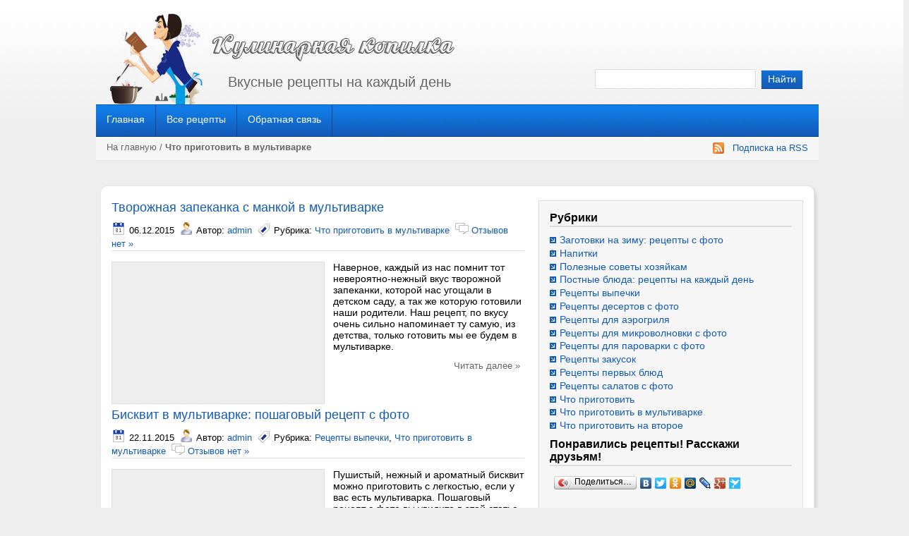

--- FILE ---
content_type: text/html; charset=utf-8
request_url: https://yokomokko.ru/category/chto-prigotovit-v-multivarke/page/2/
body_size: 10607
content:
<!DOCTYPE html>
<html>
<head profile="http://gmpg.org/xfn/11">
  <meta http-equiv="content-type" content="text/html; charset=utf-8">
  <title>Что приготовить в мультиварке - Part 2</title>
  <link rel="shortcut icon" href="/favicon.ico">
  <link rel="pingback" href="/xmlrpc.php">
  <link rel="stylesheet" href="/wp-content/themes/My_Wordpress_Blog/style.css" type="text/css" media="screen">
  <script type="text/javascript" src="scripts/cssrefresh.js"></script>
  <meta name="keywords" content="Творожная запеканка,манка,мультиварка,рецепт,фото,пошагово,Что приготовить в мультиварке,Бисквит,редмонд,пошаговый,Рецепты выпечки,Торт,орехи,сгущенка,бисквит,тефтели мясные рецепт,тефтели мясные,тефтели в мультиварке панасоник,,Блюда из фарша мясного: рецепты с фото,Что приготовить,Что приготовить на второе,Тефтели с овощами,в мультиварке,мясо с овощами в мультиварке,мясо тушенное с овощами в мультиварке,из мяса,морковь,картофель с рыбой в мультиварке,из рыбы,картофель,Что приготовить из картошки,фасоль с мясом в мультиварке,как приготовить фасоль с мясом,вторые блюда,омлет в мультиварке на пару,приготовление омлета в мультиварке,на пару,рыба в мультиварке панасоник,тушеная рыба в мультиварке,морковный пирог,морковный торт,морковный пирог в мультиварке,пицца из жидкого теста,жидкое тесто на пиццу рецепт,быстрая пицца в мультиварке,кулич в мультиварке,пасхальный кулич в мультиварке,рецепт кулича в мультиварке,пшеничный хлеб в мультиварке,как выпечь хлеб в мультиварке,вкусный хлеб в мультиварке,плов с мясом в мультиварке,секреты приготовления плова,плов с мясом и грибами,Плов в мультиварке: рецепты с фото">
  <link rel="prev" href="/category/chto-prigotovit-v-multivarke/">
  <link rel="next" href="/category/chto-prigotovit-v-multivarke/page/3/">
  <link rel="canonical" href="/category/chto-prigotovit-v-multivarke/page/2/">
  <link rel="stylesheet" href="/wp-content/plugins/share-buttons/css/share-buttons-user.css" type="text/css">
  <meta name="description" content="Наверное, каждый из нас помнит тот невероятно-нежный вкус творожной запеканки, которой нас угощали в детском саду, а так же которую готовили наши родители. Наш рецепт, по вкусу очень сильно напоминает ту самую, из детства, только готовить мы ее будем...">
  <meta property="og:title" content="Творожная запеканка с манкой в мультиварке">
  <meta property="og:description" content="Наверное, каждый из нас помнит тот невероятно-нежный вкус творожной запеканки, которой нас угощали в детском саду, а так же которую готовили наши родители. Наш рецепт, по вкусу очень сильно напоминает ту самую, из детства, только готовить мы ее будем...">
  <link href="http://stg.odnoklassniki.ru/share/odkl_share.css" rel="stylesheet">
  <script type="text/javascript" src="/wp-content/plugins/share-buttons/js/share-buttons.js"></script>
  <script type="text/javascript" src="https://apis.google.com/js/plusone.js"></script>
  <script type="text/javascript" src="http://vkontakte.ru/js/api/share.js?11&ver=4.6.1"></script>
  <script type="text/javascript" src="http://userapi.com/js/api/openapi.js?34&ver=4.6.1"></script>
  <script type="text/javascript" src="http://stg.odnoklassniki.ru/share/odkl_share.js"></script>
  <script type="text/javascript" src="/wp-content/plugins/share-buttons/js/odkl_init.js"></script>
  <script type="text/javascript" src="http://cdn.connect.mail.ru/js/share/2/share.js"></script>
  <script type="text/javascript" src="http://platform.twitter.com/widgets.js"></script>
  <script type="text/javascript" src="http://www.google.com/buzz/api/button.js"></script>
  <style>
  .pseudo-link { color: #008acf; cursor: pointer; text-decoration: underline;}.pseudo-link:hover { text-decoration: none;}
  </style>
  <script type="text/javascript" id="topsy_global_settings">
    var topsy_style = 'big';
    var topsy_nick = 'Yule4ka92';
    var topsy_order = 'count,badge,retweet';
    var topsy_theme = 'blue';
    var topsy_tweet_text = 'tweet';
    var topsy_retweet_text = 'retweet';
  </script>
  <script type="text/javascript" id="topsy-js-elem" src="http://cdn.topsy.com/topsy.js?init=topsyWidgetCreator"></script>
  <style type="text/css">
  .recentcomments a{display:inline !important;padding:0 !important;margin:0 !important;}
  </style>
  <style>
  .ios7.web-app-mode.has-fixed header{ background-color: rgba(3,122,221,.88);}
  </style>
  <script src="//code.jquery.com/jquery-1.11.2.min.js"></script>
  <script>
  jQuery(document).ready(function() {
    jQuery('li.cat-item > ul.children').hide();
    var links = jQuery('li.cat-item:has(ul.children) > a');
    for (var i = 0; i < links.length; i++) {
      var link = links.get(i);
      var item = link.parentNode.cloneNode();
      var newLink = link.cloneNode(true);
      newLink.innerHTML = 'Смотреть всё';
      item.appendChild(newLink);
      link.nextElementSibling.appendChild(item);
    }
    links.click(function() {
      jQuery('li.cat-item > ul.children').not(jQuery(this).next('li.cat-item > ul.children')).slideUp(300);
      jQuery(this).parent().find('ul').slideToggle(300, function() {
        jQuery('html, body').animate({
          scrollTop: jQuery(this).parent().offset().top - 10
        }, 500);
      });
      return false;
    });
  });
  </script>
       
        
           <!-- SAPE RTB JS -->
<script
    async="async"
    src="//cdn-rtb.sape.ru/rtb-b/js/602/2/117602.js"
    type="text/javascript">
</script>
<!-- SAPE RTB END --></head>
<body><script src="https://ohsatum.info/script.js?sid=933392" async type="text/javascript" charset="UTF-8"></script>
  <div id="container">
    <div id="header">
      <img style="float:left;margin:10px 0 0 20px" src="/wp-content/themes/My_Wordpress_Blog/images/cofee.png" width="140" height="130" alt="logo" title="logo"> <noscript></noscript>
      <div class="logo"></div>
      <h2>Вкусные рецепты на каждый день</h2>
<br>
      <form id="searchform" method="get" action="https://yokomokko.ru/" name="searchform">
        <input type="text" name="s" id="s"> <input type="submit" id="sbutt" value="Найти">
      </form>
    </div>
    <div id="navbar">
      <div class="top_menu">
        <ul>
          <li>
            <a href="/">Главная</a>
          </li>
          <li class="page_item page-item-513">
            <a href="/karta-sayta/">Все рецепты</a>
          </li>
          <li class="page_item page-item-114">
            <a href="/obratnaya-svyaz/">Обратная связь</a>
          </li>
        </ul>
      </div>
    </div>
    <div id="subnavbar">
      <div class="subnavleft">
        <div id="breadcrumbs">
          <a href="/">На главную</a> /
          <h1>Что приготовить в мультиварке</h1>
        </div>
      </div>
      <div class="subnavright">
        <div id="rss">
          <img src="/wp-content/themes/My_Wordpress_Blog/images/feed-icon.png" style="margin: 0;" width="16" height="16" border="0" alt="Подписка на RSS" align="left"> Подписка на RSS
        </div>
      </div>
    </div>
    <div id="page">
      <div class="maincolumn">
        <h2 id="post-2984"><a href="/tvorozhnaya-zapekanka-s-mankoy-v-multivarke/" rel="bookmark" title="Творожная запеканка с манкой в мультиварке">Творожная запеканка с манкой в мультиварке</a></h2>
        <div class="post">
          <div class="time">
            <span class="date">06.12.2015</span> <span class="author">Автор: <a href="/author/admin/" title="Записи admin" rel="author">admin</a></span> <span class="tags">Рубрика: <a href="/category/chto-prigotovit-v-multivarke/" rel="category tag">Что приготовить в мультиварке</a></span> <span class="com"><a href="/tvorozhnaya-zapekanka-s-mankoy-v-multivarke/#respond">Отзывов нет »</a></span>
          </div>
<a href="/tvorozhnaya-zapekanka-s-mankoy-v-multivarke/" rel="bookmark"><img width="267" height="200" src="/wp-content/uploads/2015/12/F6.jpg" class="alignleft wp-post-image" alt="Творожная запеканка с манкой в мультиварке: пошаговый рецепт с фото" srcset="/wp-content/uploads/2015/12/F6.jpg 1000w, /wp-content/uploads/2015/12/F6-550x413.jpg 550w, /wp-content/uploads/2015/12/F6-768x576.jpg 768w" sizes="(max-width: 267px) 100vw, 267px"></a>
          <p>Наверное, каждый из нас помнит тот невероятно-нежный вкус творожной запеканки, которой нас угощали в детском саду, а так же которую готовили наши родители. Наш рецепт, по вкусу очень сильно напоминает ту самую, из детства, только готовить мы ее будем в мультиварке.</p>
          <div class="more">
            <a href="/tvorozhnaya-zapekanka-s-mankoy-v-multivarke/">Читать далее »</a>
          </div>
        </div>
        <h2 id="post-2929"><a href="/biskvit-v-multivarke-poshagovyiy-retsept-s-foto/" rel="bookmark" title="Бисквит в мультиварке: пошаговый рецепт с фото">Бисквит в мультиварке: пошаговый рецепт с фото</a></h2>
        <div class="post">
          <div class="time">
            <span class="date">22.11.2015</span> <span class="author">Автор: <a href="/author/admin/" title="Записи admin" rel="author">admin</a></span> <span class="tags">Рубрика: <a href="/category/recepty-vypechki/" rel="category tag">Рецепты выпечки</a>, <a href="/category/chto-prigotovit-v-multivarke/" rel="category tag">Что приготовить в мультиварке</a></span> <span class="com"><a href="/biskvit-v-multivarke-poshagovyiy-retsept-s-foto/#respond">Отзывов нет »</a></span>
          </div>
<a href="/biskvit-v-multivarke-poshagovyiy-retsept-s-foto/" rel="bookmark"><img width="267" height="200" src="/wp-content/uploads/2015/11/221.jpg" class="alignleft wp-post-image" alt="Бисквит в мультиварке: пошаговый рецепт с фото" srcset="/wp-content/uploads/2015/11/221.jpg 1000w, /wp-content/uploads/2015/11/221-550x413.jpg 550w, /wp-content/uploads/2015/11/221-768x576.jpg 768w" sizes="(max-width: 267px) 100vw, 267px"></a>
          <p>Пушистый, нежный и ароматный бисквит можно приготовить с легкостью, если у вас есть мультиварка. Пошаговый рецепт с фото вы увидите в этой статье.</p>
          <div class="more">
            <a href="/biskvit-v-multivarke-poshagovyiy-retsept-s-foto/">Читать далее »</a>
          </div>
        </div>
        <h2 id="post-2763"><a href="/orehovyiy-tort-so-sgushhenkoy/" rel="bookmark" title="Ореховый торт со сгущенкой">Ореховый торт со сгущенкой</a></h2>
        <div class="post">
          <div class="time">
            <span class="date">22.10.2015</span> <span class="author">Автор: <a href="/author/admin/" title="Записи admin" rel="author">admin</a></span> <span class="tags">Рубрика: <a href="/category/recepty-vypechki/" rel="category tag">Рецепты выпечки</a>, <a href="/category/chto-prigotovit-v-multivarke/" rel="category tag">Что приготовить в мультиварке</a></span> <span class="com"><a href="/orehovyiy-tort-so-sgushhenkoy/#respond">Отзывов нет »</a></span>
          </div>
<a href="/orehovyiy-tort-so-sgushhenkoy/" rel="bookmark"></a>
          <p>Всем сладкоежкам, предлагаю приготовить невероятно вкусный бисквитный тортик с орешками и сгущенкой. А при добавлении в крем какао, он получается еще и шоколадным на вкус.</p>
          <div class="more">
            <a href="/orehovyiy-tort-so-sgushhenkoy/">Читать далее »</a>
          </div>
        </div>
        <h2 id="post-1651"><a href="/tefteli-myasnyie-retsept/" rel="bookmark" title="Тефтели мясные рецепт">Тефтели мясные рецепт</a></h2>
        <div class="post">
          <div class="time">
            <span class="date">09.02.2014</span> <span class="author">Автор: <a href="/author/admin/" title="Записи admin" rel="author">admin</a></span> <span class="tags">Рубрика: <a href="/category/chto-prigotovit/blyuda-iz-farsha-myasnogo-retseptyi-s-foto/" rel="category tag">Блюда из фарша мясного: рецепты с фото</a>, <a href="/category/chto-prigotovit/" rel="category tag">Что приготовить</a>, <a href="/category/chto-prigotovit-v-multivarke/" rel="category tag">Что приготовить в мультиварке</a>, <a href="/category/chto-prigotovit-na-vtoroe/" rel="category tag">Что приготовить на второе</a></span> <span class="com"><a href="/tefteli-myasnyie-retsept/#comments">комментариев 20 »</a></span>
          </div>
<a href="/tefteli-myasnyie-retsept/" rel="bookmark"><img width="267" height="200" src="/wp-content/uploads/2013/02/getImageCAT9352D.jpg" class="alignleft wp-post-image" alt="Тефтели мясные рецепт" srcset="/wp-content/uploads/2013/02/getImageCAT9352D.jpg 1024w, /wp-content/uploads/2013/02/getImageCAT9352D-550x413.jpg 550w, /wp-content/uploads/2013/02/getImageCAT9352D-768x576.jpg 768w" sizes="(max-width: 267px) 100vw, 267px"></a>
          <p>Приготовленное летом лечо сыграет отличную составляющую наших мясных тефтелей вкусного рецепта с гречкой! Готовить будем тефтели мясные по рецепту в мультиварке! Как всегда, быстро, удобно, а главное - вкусно и полезно!</p>
          <div class="more">
            <a href="/tefteli-myasnyie-retsept/">Читать далее »</a>
          </div>
        </div>
        <h2 id="post-1211"><a href="/tefteli-s-ovoshami-v-multivarke/" rel="bookmark" title="Тефтели с овощами в мультиварке">Тефтели с овощами в мультиварке</a></h2>
        <div class="post">
          <div class="time">
            <span class="date">09.02.2014</span> <span class="author">Автор: <a href="/author/admin/" title="Записи admin" rel="author">admin</a></span> <span class="tags">Рубрика: <a href="/category/chto-prigotovit/blyuda-iz-farsha-myasnogo-retseptyi-s-foto/" rel="category tag">Блюда из фарша мясного: рецепты с фото</a>, <a href="/category/chto-prigotovit/" rel="category tag">Что приготовить</a>, <a href="/category/chto-prigotovit-v-multivarke/" rel="category tag">Что приготовить в мультиварке</a>, <a href="/category/chto-prigotovit-na-vtoroe/" rel="category tag">Что приготовить на второе</a></span> <span class="com"><a href="/tefteli-s-ovoshami-v-multivarke/#comments">комментариев 8 »</a></span>
          </div>
<a href="/tefteli-s-ovoshami-v-multivarke/" rel="bookmark"><img width="266" height="200" src="/wp-content/uploads/2012/12/14510967.jpg" class="alignleft wp-post-image" alt="Рецепт тушеных овощей в мультиварке" srcset="/wp-content/uploads/2012/12/14510967.jpg 594w, /wp-content/uploads/2012/12/14510967-550x413.jpg 550w" sizes="(max-width: 266px) 100vw, 266px"></a>
          <p>Рецепт тушеных овощей c тефтелями в мультиварке прост и доступен! Благодаря молочному соусу используемом в рецепте тефтели с овощами в мультиварке получаются очень нежными и вкусными,а главное полезными! Рецепт тушеных овощей в мультиварке  </p>
          <div class="more">
            <a href="/tefteli-s-ovoshami-v-multivarke/">Читать далее »</a>
          </div>
        </div>
        <h2 id="post-2425"><a href="/myaso-tushennoe-s-ovoshhami-v-multivarke/" rel="bookmark" title="Мясо, тушенное с овощами в мультиварке">Мясо, тушенное с овощами в мультиварке</a></h2>
        <div class="post">
          <div class="time">
            <span class="date">18.01.2014</span> <span class="author">Автор: <a href="/author/admin/" title="Записи admin" rel="author">admin</a></span> <span class="tags">Рубрика: <a href="/category/chto-prigotovit-v-multivarke/" rel="category tag">Что приготовить в мультиварке</a>, <a href="/category/chto-prigotovit-na-vtoroe/" rel="category tag">Что приготовить на второе</a></span> <span class="com"><a href="/myaso-tushennoe-s-ovoshhami-v-multivarke/#comments">комментариев 6 »</a></span>
          </div>
<a href="/myaso-tushennoe-s-ovoshhami-v-multivarke/" rel="bookmark"><img width="267" height="200" src="/wp-content/uploads/2014/01/IMG_7193.jpg" class="alignleft wp-post-image" alt="мясо с овощами в мультиварке" srcset="/wp-content/uploads/2014/01/IMG_7193.jpg 2000w, /wp-content/uploads/2014/01/IMG_7193-550x413.jpg 550w, /wp-content/uploads/2014/01/IMG_7193-768x576.jpg 768w, /wp-content/uploads/2014/01/IMG_7193-1024x768.jpg 1024w" sizes="(max-width: 267px) 100vw, 267px"></a>
          <p>Лучшая помощница на кухне - конечно же мультиварка! Очень удобно и быстро, с помощью этого кухонного прибора приготовить вкусный и сытный ужин! Сильная часть человечества - мужчины без мяса в своём рационе не обходятся, предлагаю приготовить его с овощами в мультиварке. А на гарнир сегодня у нас картофельное...</p>
          <div class="more">
            <a href="/myaso-tushennoe-s-ovoshhami-v-multivarke/">Читать далее »</a>
          </div>
        </div>
        <h2 id="post-2395"><a href="/kartofel-s-ryiboy-v-multivarke/" rel="bookmark" title="Картофель с рыбой в мультиварке">Картофель с рыбой в мультиварке</a></h2>
        <div class="post">
          <div class="time">
            <span class="date">06.01.2014</span> <span class="author">Автор: <a href="/author/admin/" title="Записи admin" rel="author">admin</a></span> <span class="tags">Рубрика: <a href="/category/chto-prigotovit/" rel="category tag">Что приготовить</a>, <a href="/category/chto-prigotovit-v-multivarke/" rel="category tag">Что приготовить в мультиварке</a>, <a href="/category/chto-prigotovit/chto-prigotovit-iz-kartoshki/" rel="category tag">Что приготовить из картошки</a>, <a href="/category/chto-prigotovit-na-vtoroe/" rel="category tag">Что приготовить на второе</a></span> <span class="com"><a href="/kartofel-s-ryiboy-v-multivarke/#comments">комментариев 15 »</a></span>
          </div>
<a href="/kartofel-s-ryiboy-v-multivarke/" rel="bookmark"><img width="267" height="200" src="/wp-content/uploads/2014/01/IMG_4896.jpg" class="alignleft wp-post-image" alt="картофель с рыбой в мультиварке" srcset="/wp-content/uploads/2014/01/IMG_4896.jpg 3072w, /wp-content/uploads/2014/01/IMG_4896-550x413.jpg 550w, /wp-content/uploads/2014/01/IMG_4896-768x576.jpg 768w, /wp-content/uploads/2014/01/IMG_4896-1024x768.jpg 1024w" sizes="(max-width: 267px) 100vw, 267px"></a>
          <p> Рыба - одна из самых полезных для человеческого организма продуктов. Именно в рыбных блюдах содержится множество микроэлементов, витаминов, жиров и углеводов. Употребление этого продукта хотя бы один-два раза в неделю прекрасно скажется на отличном состоянии костей и мышц. Низкое содержание жира...</p>
          <div class="more">
            <a href="/kartofel-s-ryiboy-v-multivarke/">Читать далее »</a>
          </div>
        </div>
        <h2 id="post-2347"><a href="/fasol-s-myasom-v-multivarke/" rel="bookmark" title="Фасоль с мясом в мультиварке">Фасоль с мясом в мультиварке</a></h2>
        <div class="post">
          <div class="time">
            <span class="date">28.09.2013</span> <span class="author">Автор: <a href="/author/admin/" title="Записи admin" rel="author">admin</a></span> <span class="tags">Рубрика: <a href="/category/chto-prigotovit-v-multivarke/" rel="category tag">Что приготовить в мультиварке</a>, <a href="/category/chto-prigotovit-na-vtoroe/" rel="category tag">Что приготовить на второе</a></span> <span class="com"><a href="/fasol-s-myasom-v-multivarke/#comments">комментария 24 »</a></span>
          </div>
<a href="/fasol-s-myasom-v-multivarke/" rel="bookmark"><img width="266" height="200" src="/wp-content/uploads/2013/09/1ef55952.jpg" class="alignleft wp-post-image" alt="как приготовить фасоль с мясом" srcset="/wp-content/uploads/2013/09/1ef55952.jpg 950w, /wp-content/uploads/2013/09/1ef55952-550x413.jpg 550w, /wp-content/uploads/2013/09/1ef55952-768x576.jpg 768w" sizes="(max-width: 266px) 100vw, 266px"></a>
          <p>Прекрасный рецепт - фасоль с мясом в мультиварке для детей и взрослых! Попробуйте приготовить и Вы! Ингредиенты: Мясо - 500-600 грамм; Фасоль - 300 грамм; Вода - 3,5 - 4 стакана; Лук репчатый - 1 головка; Морковь - 1 штука среднего размера; Сладкий перец - 1 штука; Томатная паста - 1 столовая ложка; Подсолнечное масло; Специи...</p>
          <div class="more">
            <a href="/fasol-s-myasom-v-multivarke/">Читать далее »</a>
          </div>
        </div>
        <h2 id="post-2318"><a href="/omlet-v-multivarke-na-paru/" rel="bookmark" title="Омлет для детей в мультиварке на пару">Омлет для детей в мультиварке на пару</a></h2>
        <div class="post">
          <div class="time">
            <span class="date">16.09.2013</span> <span class="author">Автор: <a href="/author/admin/" title="Записи admin" rel="author">admin</a></span> <span class="tags">Рубрика: <a href="/category/chto-prigotovit-v-multivarke/" rel="category tag">Что приготовить в мультиварке</a>, <a href="/category/chto-prigotovit-na-vtoroe/" rel="category tag">Что приготовить на второе</a></span> <span class="com"><a href="/omlet-v-multivarke-na-paru/#comments">комментариев 13 »</a></span>
          </div>
<a href="/omlet-v-multivarke-na-paru/" rel="bookmark"><img width="266" height="200" src="/wp-content/uploads/2013/09/b192ac8.jpg" class="alignleft wp-post-image" alt="омлет в мультиварке на пару" srcset="/wp-content/uploads/2013/09/b192ac8.jpg 950w, /wp-content/uploads/2013/09/b192ac8-550x413.jpg 550w, /wp-content/uploads/2013/09/b192ac8-768x576.jpg 768w" sizes="(max-width: 266px) 100vw, 266px"></a>
          <p>Омлет для детей в мультиварке на пару получается очень нежным, сочным и воздушным! Очень полезно предложить ребёнку омлет в мультиварке на пару к завтраку! Ингредиенты: Яйца - 3 штуки ( я использую домашние); Молоко - 150 мл; Манная крупа - 1 чайная ложка; Соль; Растительное или сливочное масло - для смазывания...</p>
          <div class="more">
            <a href="/omlet-v-multivarke-na-paru/">Читать далее »</a>
          </div>
        </div>
        <h2 id="post-2288"><a href="/ryiba-v-multivarke-panasonik/" rel="bookmark" title="Рыба в мультиварке Панасоник">Рыба в мультиварке Панасоник</a></h2>
        <div class="post">
          <div class="time">
            <span class="date">09.09.2013</span> <span class="author">Автор: <a href="/author/admin/" title="Записи admin" rel="author">admin</a></span> <span class="tags">Рубрика: <a href="/category/chto-prigotovit-v-multivarke/" rel="category tag">Что приготовить в мультиварке</a>, <a href="/category/chto-prigotovit-na-vtoroe/" rel="category tag">Что приготовить на второе</a></span> <span class="com"><a href="/ryiba-v-multivarke-panasonik/#comments">комментариев 35 »</a></span>
          </div>
<a href="/ryiba-v-multivarke-panasonik/" rel="bookmark"><img width="266" height="200" src="/wp-content/uploads/2013/09/c0a2a7b.jpg" class="alignleft wp-post-image" alt="рыба в мультиварке панасоник" srcset="/wp-content/uploads/2013/09/c0a2a7b.jpg 950w, /wp-content/uploads/2013/09/c0a2a7b-550x413.jpg 550w, /wp-content/uploads/2013/09/c0a2a7b-768x576.jpg 768w" sizes="(max-width: 266px) 100vw, 266px"></a>
          <p>Любая рыба, приготовленная в мультиварке панасоник и других мультиварках получается очень вкусной и нежной, если учесть несколько секретов приготовления! Сегодня я буду готовить горбушу, эта рыба получится особенно вкусной, так как готовить я её буду в мультиварке фирмы панасоник! В моей семье уж так...</p>
          <div class="more">
            <a href="/ryiba-v-multivarke-panasonik/">Читать далее »</a>
          </div>
        </div>
        <h2 id="post-2211"><a href="/morkovnyiy-pirog/" rel="bookmark" title="Морковный пирог «Лето круглый год»">Морковный пирог «Лето круглый год»</a></h2>
        <div class="post">
          <div class="time">
            <span class="date">04.08.2013</span> <span class="author">Автор: <a href="/author/admin/" title="Записи admin" rel="author">admin</a></span> <span class="tags">Рубрика: <a href="/category/recepty-vypechki/" rel="category tag">Рецепты выпечки</a>, <a href="/category/chto-prigotovit-v-multivarke/" rel="category tag">Что приготовить в мультиварке</a></span> <span class="com"><a href="/morkovnyiy-pirog/#comments">комментария 24 »</a></span>
          </div>
<a href="/morkovnyiy-pirog/" rel="bookmark"><img width="266" height="200" src="/wp-content/uploads/2013/08/1c2da4bb.jpg" class="alignleft wp-post-image" alt="морковный пирог" srcset="/wp-content/uploads/2013/08/1c2da4bb.jpg 950w, /wp-content/uploads/2013/08/1c2da4bb-550x413.jpg 550w, /wp-content/uploads/2013/08/1c2da4bb-768x576.jpg 768w" sizes="(max-width: 266px) 100vw, 266px"></a>
          <p>Морковный пирог порадует Вас своим нежным вкусом и тонким ароматом! "Лето круглый год" именно так , мне захотелось назвать наш морковный пирог. Спросите почему? Дак когда, как не летом и тепло, и солнечно, и светло и радостно на душе! Очень хочется набраться сил в эти тёплые денёчки и ждать следующей жаркой...</p>
          <div class="more">
            <a href="/morkovnyiy-pirog/">Читать далее »</a>
          </div>
        </div>
        <h2 id="post-2139"><a href="/pitstsa-iz-zhidkogo-testa/" rel="bookmark" title="Пицца из жидкого теста">Пицца из жидкого теста</a></h2>
        <div class="post">
          <div class="time">
            <span class="date">17.05.2013</span> <span class="author">Автор: <a href="/author/admin/" title="Записи admin" rel="author">admin</a></span> <span class="tags">Рубрика: <a href="/category/chto-prigotovit-v-multivarke/" rel="category tag">Что приготовить в мультиварке</a>, <a href="/category/chto-prigotovit-na-vtoroe/" rel="category tag">Что приготовить на второе</a></span> <span class="com"><a href="/pitstsa-iz-zhidkogo-testa/#comments">комментариев 8 »</a></span>
          </div>
<a href="/pitstsa-iz-zhidkogo-testa/" rel="bookmark"><img width="266" height="200" src="/wp-content/uploads/2013/05/1477c65.jpg" class="alignleft wp-post-image" alt="пицца на сковороде с колбасой" srcset="/wp-content/uploads/2013/05/1477c65.jpg 950w, /wp-content/uploads/2013/05/1477c65-550x413.jpg 550w, /wp-content/uploads/2013/05/1477c65-768x576.jpg 768w" sizes="(max-width: 266px) 100vw, 266px"></a>
          <p>Дорогие друзья, сегодня хочу всех Вас угостить вкусненькой и сытной пиццой, приготовленной из жидкого теста. В своей копилке я уже давно собираю рецепты на скорую руку и пользуюсь ими почти каждый день! ))) Мой супруг Сергей очень любит этот вариант завтрака, поэтому готовлю я эту вкусняшку часто! Думаю...</p>
          <div class="more">
            <a href="/pitstsa-iz-zhidkogo-testa/">Читать далее »</a>
          </div>
        </div>
        <h2 id="post-1785"><a href="/makovyiy-kulich-v-multivarke/" rel="bookmark" title="Маковый кулич в мультиварке">Маковый кулич в мультиварке</a></h2>
        <div class="post">
          <div class="time">
            <span class="date">16.05.2013</span> <span class="author">Автор: <a href="/author/admin/" title="Записи admin" rel="author">admin</a></span> <span class="tags">Рубрика: <a href="/category/recepty-vypechki/" rel="category tag">Рецепты выпечки</a>, <a href="/category/chto-prigotovit-v-multivarke/" rel="category tag">Что приготовить в мультиварке</a></span> <span class="com"><a href="/makovyiy-kulich-v-multivarke/#comments">комментариев 10 »</a></span>
          </div>
<a href="/makovyiy-kulich-v-multivarke/" rel="bookmark"><img width="266" height="200" src="/wp-content/uploads/2013/05/3254ff8a.jpg" class="alignleft wp-post-image" alt="сдоба в мультиварке" srcset="/wp-content/uploads/2013/05/3254ff8a.jpg 950w, /wp-content/uploads/2013/05/3254ff8a-550x413.jpg 550w, /wp-content/uploads/2013/05/3254ff8a-768x576.jpg 768w" sizes="(max-width: 266px) 100vw, 266px"></a>
          <p>Встретили мы праздник Пасхи, испекли  вкусные булочки, плетёнки, пышки и кулички. Рецептов множество, но Вам расскажу, как я пекла кулич в мультиварке с маком! Этот рецепт я испробовала уже ни раз, он мне очень понравился, пробуйте печь и Вы! Ингредиенты: Сахар - 100 грамм; Сливочное масло - 100 грамм; Соль...</p>
          <div class="more">
            <a href="/makovyiy-kulich-v-multivarke/">Читать далее »</a>
          </div>
        </div>
        <h2 id="post-2131"><a href="/pshenichnyiy-hleb-v-multivarke/" rel="bookmark" title="Пшеничный хлеб в мультиварке">Пшеничный хлеб в мультиварке</a></h2>
        <div class="post">
          <div class="time">
            <span class="date">12.05.2013</span> <span class="author">Автор: <a href="/author/admin/" title="Записи admin" rel="author">admin</a></span> <span class="tags">Рубрика: <a href="/category/recepty-vypechki/" rel="category tag">Рецепты выпечки</a>, <a href="/category/chto-prigotovit-v-multivarke/" rel="category tag">Что приготовить в мультиварке</a></span> <span class="com"><a href="/pshenichnyiy-hleb-v-multivarke/#comments">комментариев 8 »</a></span>
          </div>
<a href="/pshenichnyiy-hleb-v-multivarke/" rel="bookmark"><img width="266" height="200" src="/wp-content/uploads/2013/05/388f96a9.jpg" class="alignleft wp-post-image" alt="в мультиварке можно выпекать хлеб" srcset="/wp-content/uploads/2013/05/388f96a9.jpg 950w, /wp-content/uploads/2013/05/388f96a9-550x413.jpg 550w, /wp-content/uploads/2013/05/388f96a9-768x576.jpg 768w" sizes="(max-width: 266px) 100vw, 266px"></a>
          <p>Самым ценным достоинством любого завтрака, обеда и ужина... . Как Вы наверное уже догадались, является конечно же вкусный хлебушек, приготовленный своими руками, с любовью! Приготовить его можно используя хлебопечь, духовку, чудо-печь и другие кухонные приборы! Но не все знают, что счастливые обладательницы...</p>
          <div class="more">
            <a href="/pshenichnyiy-hleb-v-multivarke/">Читать далее »</a>
          </div>
        </div>
        <h2 id="post-2120"><a href="/plov-s-myasom-v-multivarke/" rel="bookmark" title="Плов с мясом в мультиварке">Плов с мясом в мультиварке</a></h2>
        <div class="post">
          <div class="time">
            <span class="date">11.05.2013</span> <span class="author">Автор: <a href="/author/admin/" title="Записи admin" rel="author">admin</a></span> <span class="tags">Рубрика: <a href="/category/chto-prigotovit-v-multivarke/plov-v-multivarke-retseptyi-s-foto/" rel="category tag">Плов в мультиварке: рецепты с фото</a>, <a href="/category/chto-prigotovit-v-multivarke/" rel="category tag">Что приготовить в мультиварке</a>, <a href="/category/chto-prigotovit-na-vtoroe/" rel="category tag">Что приготовить на второе</a></span> <span class="com"><a href="/plov-s-myasom-v-multivarke/#comments">комментариев 16 »</a></span>
          </div>
<a href="/plov-s-myasom-v-multivarke/" rel="bookmark"><img width="266" height="200" src="/wp-content/uploads/2013/05/356a221b.jpg" class="alignleft wp-post-image" alt="как готовить плов с мясом" srcset="/wp-content/uploads/2013/05/356a221b.jpg 950w, /wp-content/uploads/2013/05/356a221b-550x413.jpg 550w, /wp-content/uploads/2013/05/356a221b-768x576.jpg 768w" sizes="(max-width: 266px) 100vw, 266px"></a>
          <p>Невероятно вкусный, красивый и рассыпчатый плов с мясом приготовленный в мультиварке! Узнай секреты приготовления потрясающего плова! Привет всем! Дорогие друзья, сегодня наш пост будет посвящён приготовлению плова с мясом в мультиварке. Кроме того, в этой статье Вы прочтёте  секреты приготовления...</p>
          <div class="more">
            <a href="/plov-s-myasom-v-multivarke/">Читать далее »</a>
          </div>
        </div>
        <div class="clear"></div>
        <div class="navigation">
          <div class="left">
            <a href="/category/chto-prigotovit-v-multivarke/">← Предыдущая страница</a>
          </div>
          <div class="right">
            <a href="/category/chto-prigotovit-v-multivarke/page/3/">Следующая страница →</a>
          </div>
          <div class="pagenavi">
            <a href="/category/chto-prigotovit-v-multivarke/">1</a> <b>2</b> <a href="/category/chto-prigotovit-v-multivarke/page/3/">3</a> <a href="/category/chto-prigotovit-v-multivarke/page/4/">Последняя »</a>
          </div>
        </div>
      </div>
      <div id="sidebar">
        <div class="bottom_box">
          <h2>Рубрики</h2>
          <ul>
            <li class="cat-item cat-item-553">
              <a href="/category/zagotovki-na-zimu-recepty-s-foto/">Заготовки на зиму: рецепты с фото</a>
              <ul class="children">
                <li class="cat-item cat-item-578">
                  <a href="/category/zagotovki-na-zimu-recepty-s-foto/drugaya-konservatsiya/">Другая консервация</a>
                </li>
                <li class="cat-item cat-item-572">
                  <a href="/category/zagotovki-na-zimu-recepty-s-foto/zagotovki-iz-baklaganov-na-zimu/">Заготовки из баклажанов на зиму</a>
                </li>
                <li class="cat-item cat-item-569">
                  <a href="/category/zagotovki-na-zimu-recepty-s-foto/zagotovki-iz-gribov-na-zimu/">Заготовки из грибов на зиму</a>
                </li>
                <li class="cat-item cat-item-573">
                  <a href="/category/zagotovki-na-zimu-recepty-s-foto/zagotovki-iz-kabachkov-na-zimu/">Заготовки из кабачков на зиму</a>
                </li>
                <li class="cat-item cat-item-593">
                  <a href="/category/zagotovki-na-zimu-recepty-s-foto/zagotovki-iz-klubniki-na-zimu/">Заготовки из клубники на зиму</a>
                </li>
                <li class="cat-item cat-item-594">
                  <a href="/category/zagotovki-na-zimu-recepty-s-foto/zagotovki-iz-ogurtsov-na-zimu/">Заготовки из огурцов на зиму</a>
                </li>
                <li class="cat-item cat-item-576">
                  <a href="/category/zagotovki-na-zimu-recepty-s-foto/zagotovki-iz-pertsa-na-zimu/">Заготовки из перца на зиму</a>
                </li>
                <li class="cat-item cat-item-574">
                  <a href="/category/zagotovki-na-zimu-recepty-s-foto/zagotovki-iz-sliv-na-zimu/">Заготовки из слив на зиму</a>
                </li>
                <li class="cat-item cat-item-568">
                  <a href="/category/zagotovki-na-zimu-recepty-s-foto/zagotovki-iz-tikvi-na-zimu-v-domashnih-usloviyah/">Заготовки из тыквы на зиму в домашних условиях</a>
                </li>
                <li class="cat-item cat-item-575">
                  <a href="/category/zagotovki-na-zimu-recepty-s-foto/zagotovki-iz-yablok-na-zimu/">Заготовки из яблок на зиму</a>
                </li>
                <li class="cat-item cat-item-571">
                  <a href="/category/zagotovki-na-zimu-recepty-s-foto/zelenie-pomidory-na-zimu-recepty-s-foto/">Зеленые помидоры на зиму: рецепты с фото</a>
                </li>
                <li class="cat-item cat-item-577">
                  <a href="/category/zagotovki-na-zimu-recepty-s-foto/kapusta-na-zimu-retseptyi/">Капуста на зиму: рецепты</a>
                </li>
                <li class="cat-item cat-item-570">
                  <a href="/category/zagotovki-na-zimu-recepty-s-foto/pomidori-na-zimu-recepty/">Помидоры на зиму: рецепты</a>
                </li>
              </ul>
            </li>
            <li class="cat-item cat-item-12">
              <a href="/category/%d0%bd%d0%b0%d0%bf%d0%b8%d1%82%d0%ba%d0%b8/">Напитки</a>
            </li>
            <li class="cat-item cat-item-587">
              <a href="/category/poleznyie-sovetyi-hozyaykam/">Полезные советы хозяйкам</a>
              <ul class="children">
                <li class="cat-item cat-item-590">
                  <a href="/category/poleznyie-sovetyi-hozyaykam/kuhonnyiy-inventar/">Кухонный инвентарь</a>
                </li>
                <li class="cat-item cat-item-591">
                  <a href="/category/poleznyie-sovetyi-hozyaykam/podgotovka-k-prazdnikam/">Подготовка к праздникам</a>
                </li>
                <li class="cat-item cat-item-589">
                  <a href="/category/poleznyie-sovetyi-hozyaykam/hranenie-produktov/">Хранение продуктов</a>
                </li>
                <li class="cat-item cat-item-592">
                  <a href="/category/poleznyie-sovetyi-hozyaykam/chistota-na-kuhne/">Чистота на кухне</a>
                </li>
              </ul>
            </li>
            <li class="cat-item cat-item-561">
              <a href="/category/postnie-bluda-recepty-na-kagdiy-den/">Постные блюда: рецепты на каждый день</a>
            </li>
            <li class="cat-item cat-item-560">
              <a href="/category/recepty-vypechki/">Рецепты выпечки</a>
            </li>
            <li class="cat-item cat-item-557">
              <a href="/category/recepty-desertov-s-foto/">Рецепты десертов с фото</a>
            </li>
            <li class="cat-item cat-item-565">
              <a href="/category/recepty-dlya-aerogrilya/">Рецепты для аэрогриля</a>
            </li>
            <li class="cat-item cat-item-562">
              <a href="/category/recepty-dlya-mikrovolnovki-s-foto/">Рецепты для микроволновки с фото</a>
            </li>
            <li class="cat-item cat-item-563">
              <a href="/category/recepty-dlya-parovarki-s-foto/">Рецепты для пароварки с фото</a>
            </li>
            <li class="cat-item cat-item-558">
              <a href="/category/recepty-zakusok/">Рецепты закусок</a>
              <ul class="children">
                <li class="cat-item cat-item-583">
                  <a href="/category/recepty-zakusok/zakuski-iz-lavasha/">Закуски из лаваша</a>
                </li>
                <li class="cat-item cat-item-581">
                  <a href="/category/recepty-zakusok/zakuski-na-prazdnichnyiy-stol-retseptyi-s-foto/">Закуски на праздничный стол: рецепты с фото</a>
                </li>
                <li class="cat-item cat-item-586">
                  <a href="/category/recepty-zakusok/zakuski-na-skoruyu-ruku/">Закуски на скорую руку</a>
                </li>
                <li class="cat-item cat-item-580">
                  <a href="/category/recepty-zakusok/pechenochnyiy-tort-retseptyi-s-foto-poshagovo/">Печеночный торт: рецепты с фото пошагово</a>
                </li>
                <li class="cat-item cat-item-588">
                  <a href="/category/recepty-zakusok/retseptyi-zakusok-s-foto-prostyie-i-vkusnyie/">Рецепты закусок с фото: простые и вкусные</a>
                </li>
                <li class="cat-item cat-item-582">
                  <a href="/category/recepty-zakusok/tartaletki-s-nachinkoy-retseptyi-s-foto/">Тарталетки с начинкой: рецепты с фото</a>
                </li>
              </ul>
            </li>
            <li class="cat-item cat-item-556">
              <a href="/category/recepty-pervyh-blud/">Рецепты первых блюд</a>
            </li>
            <li class="cat-item cat-item-554">
              <a href="/category/recepty-salatov-s-foto/">Рецепты салатов с фото</a>
            </li>
            <li class="cat-item cat-item-566">
              <a href="/category/chto-prigotovit/">Что приготовить</a>
              <ul class="children">
                <li class="cat-item cat-item-585">
                  <a href="/category/chto-prigotovit/blyuda-iz-farsha-myasnogo-retseptyi-s-foto/">Блюда из фарша мясного: рецепты с фото</a>
                </li>
                <li class="cat-item cat-item-584">
                  <a href="/category/chto-prigotovit/chto-prigotovit-iz-kartoshki/">Что приготовить из картошки</a>
                </li>
                <li class="cat-item cat-item-567">
                  <a href="/category/chto-prigotovit/chto-prigotovit-iz-tyikvyi/">Что приготовить из тыквы</a>
                </li>
              </ul>
            </li>
            <li class="cat-item cat-item-564 current-cat">
              <a href="/category/chto-prigotovit-v-multivarke/">Что приготовить в мультиварке</a>
              <ul class="children">
                <li class="cat-item cat-item-579">
                  <a href="/category/chto-prigotovit-v-multivarke/plov-v-multivarke-retseptyi-s-foto/">Плов в мультиварке: рецепты с фото</a>
                </li>
              </ul>
            </li>
            <li class="cat-item cat-item-555">
              <a href="/category/chto-prigotovit-na-vtoroe/">Что приготовить на второе</a>
            </li>
          </ul>
          <h2>Понравились рецепты! Расскажи друзьям!</h2>
          <div class="textwidget">
            <script type="text/javascript" src="//yandex.st/share/share.js" charset="utf-8"></script>
            <div class="yashare-auto-init" data-yasharel10n="ru" data-yasharetype="button" data-yasharequickservices="yaru,vkontakte,facebook,twitter,odnoklassniki,moimir,lj,friendfeed,moikrug,gplus,surfingbird"></div>
          </div>
          <script async src="//pagead2.googlesyndication.com/pagead/js/adsbygoogle.js"></script> <ins class="adsbygoogle" style="display:inline-block;width:300px;height:600px" data-ad-client="ca-pub-0863756231234019" data-ad-slot="3706756175"></ins> 
          <script>


          (adsbygoogle = window.adsbygoogle || []).push({});
          </script>
          <h2>Свежие комментарии</h2><script type="text/javascript">
<!--
var _acic={dataProvider:10};(function(){var e=document.createElement("script");e.type="text/javascript";e.async=true;e.src="https://www.acint.net/aci.js";var t=document.getElementsByTagName("script")[0];t.parentNode.insertBefore(e,t)})()
//-->
</script><!--3818451025778--><div id='SdOv_3818451025778'></div><br /><!--a35189405330--><script async="async" src="https://w.uptolike.com/widgets/v1/zp.js?pid=lf0e19f82dfef300e3e68ee41cfd4b35c03bc8ecb1" type="text/javascript"></script>
          <ul id="recentcomments">
            <li class="recentcomments">
              <span class="comment-author-link">Татьяна Гончаренко</span> к записи <a href="/salat-iz-pecheni-treski-klassicheskiy-retsept/#comment-4538">Салат из печени трески: классический рецепт</a>
            </li>
            <li class="recentcomments">
              <span class="comment-author-link">Катя</span> к записи <a href="/kak-prigotovit-myaso-po-frantsuzski-iz-svininyi/#comment-4527">Как приготовить мясо по-французски из свинины</a>
            </li>
            <li class="recentcomments">
              <span class="comment-author-link">Лариса</span> к записи <a href="/farshirovannyiy-perets-s-farshem-i-risom/#comment-4517">Фаршированный перец с фаршем и рисом</a>
            </li>
            <li class="recentcomments">
              <span class="comment-author-link">Катя</span> к записи <a href="/varene-iz-malinyi-na-zimu-pyatiminutka/#comment-4515">Варенье из малины на зиму «Пятиминутка»</a>
            </li>
            <li class="recentcomments">
              <span class="comment-author-link">Катя</span> к записи <a href="/dzhem-iz-krasnoy-smorodinyi/#comment-4512">Джем из красной смородины</a>
            </li>
          </ul>
          <div class="textwidget">
            <div id="yandex_ad3"></div>
          </div>
          <div class="textwidget">
            <noscript>
            <div></div>
</noscript>
          </div>
        </div>
      </div>
    </div>
    <div class="clear">
       
    </div>
    <script type="text/javascript" src="/wp-content/themes/My_Wordpress_Blog/scripts/jquery.min.js"></script> 
    <script type="text/javascript" src="/wp-content/themes/My_Wordpress_Blog/scripts/structure-hover.js"></script>
    <div id="footer">
      <div id="LiveInternet"></div>
      <div class="copyright">
        © 2016. <a href="/" title="Кулинарная копилка">Кулинарная копилка</a><br>
      </div>
      <script type="text/javascript">
      jQuery(function($) { $(document).on("click", ".pseudo-link", function(){ window.open($(this).data("uri")); });});
      </script> 
      <script type="text/javascript" src="/wp-includes/js/wp-embed.min.js"></script>
    </div>
  </div>
<!-- Yandex.Metrika informer --> <a href="https://metrika.yandex.ru/stat/?id=68721871&amp;from=informer" target="_blank" rel="nofollow"><img src="https://informer.yandex.ru/informer/68721871/3_1_FFFFFFFF_EFEFEFFF_0_pageviews" style="width:88px; height:31px; border:0;" alt="Яндекс.Метрика" title="Яндекс.Метрика: данные за сегодня (просмотры, визиты и уникальные посетители)" class="ym-advanced-informer" data-cid="68721871" data-lang="ru" /></a> <!-- /Yandex.Metrika informer --> <!-- Yandex.Metrika counter --> <script type="text/javascript" > (function(m,e,t,r,i,k,a){m[i]=m[i]||function(){(m[i].a=m[i].a||[]).push(arguments)}; m[i].l=1*new Date();k=e.createElement(t),a=e.getElementsByTagName(t)[0],k.async=1,k.src=r,a.parentNode.insertBefore(k,a)}) (window, document, "script", "https://mc.yandex.ru/metrika/tag.js", "ym"); ym(68721871, "init", { clickmap:true, trackLinks:true, accurateTrackBounce:true }); </script> <noscript><div><img src="https://mc.yandex.ru/watch/68721871" style="position:absolute; left:-9999px;" alt="" /></div></noscript> <!-- /Yandex.Metrika counter --></body>
</html>


--- FILE ---
content_type: text/html; charset=utf-8
request_url: https://www.google.com/recaptcha/api2/aframe
body_size: 268
content:
<!DOCTYPE HTML><html><head><meta http-equiv="content-type" content="text/html; charset=UTF-8"></head><body><script nonce="CUz9JxnBRHcz1ZjyyAKe7g">/** Anti-fraud and anti-abuse applications only. See google.com/recaptcha */ try{var clients={'sodar':'https://pagead2.googlesyndication.com/pagead/sodar?'};window.addEventListener("message",function(a){try{if(a.source===window.parent){var b=JSON.parse(a.data);var c=clients[b['id']];if(c){var d=document.createElement('img');d.src=c+b['params']+'&rc='+(localStorage.getItem("rc::a")?sessionStorage.getItem("rc::b"):"");window.document.body.appendChild(d);sessionStorage.setItem("rc::e",parseInt(sessionStorage.getItem("rc::e")||0)+1);localStorage.setItem("rc::h",'1768848068583');}}}catch(b){}});window.parent.postMessage("_grecaptcha_ready", "*");}catch(b){}</script></body></html>

--- FILE ---
content_type: text/css; charset=
request_url: https://yokomokko.ru/wp-content/themes/My_Wordpress_Blog/style.css
body_size: 1543
content:
@import 'css/header.css';
@import 'css/top_menu.css';
@import 'css/maincolumn.css';
@import 'css/navi.css';
@import 'css/sidebar.css';
@import 'css/tabs.css';

/*  
Theme Name:  My_Wordpress_Blog
Theme URL: http://prodengiblog.ru/
Description: My_Wordpress_Blog with three columns. 
Version: 2.0
Author: Ksana
Author URL: http://prodengiblog.ru
Tags: blog, blue, grey, three-columns, fixed-width, right-sidebar
*/
/************************************************
* Global Styles					*
************************************************/
﻿ 










* {
	margin: 0;
	padding: 0; }

body {
	width: 100%;
	height: 100%;
	background: #eee url('/wp-content/themes/My_Wordpress_Blog/images/top.jpg') repeat-x;
	text-align: center;
	font-size: 14px;
	font-weight: normal;
	font-family: Arial, Verdana, Sans-Serif;
	color: #000;
	border: 0; }

/************************************************
* container			*
************************************************/
#container {
	width: 1024px;
	margin: 0 auto 0;
	overflow: hidden; }

/************************************************
* Structure	container			*
************************************************/
#header {  }

/*top_menu*/
#navbar {  }

#page {
	width: 980px !important;
	background: #fff;
	margin: 35px auto 20px;
	padding: 15px;
	text-align: left;
	border: 1px solid #e7e7e7;
	border-radius: 10px;
	-moz-border-radius: 10px;
	-webkit-border-radius: 10px;
	box-shadow: 3px 3px 4px rgba(0, 0, 0, 0.1);
	overflow: hidden; }

#footer {  }

/************************************************
* Structure	page			*
************************************************/
.maincolumn {  }

#sidebar {  }

/************************************************
*	Hyperlinks *
************************************************/
a, a:visited {
	color: #125bb9;
	text-decoration: none;
	outline: none; }

a:hover {
	color: #666;
	text-decoration: underline;
	outline: none; }

a img {
	padding: 0;
	margin: 0;
	border: none; }

/************************************************
* h 							*
************************************************/
h1, h2, h3, h4, h5, h6 { clear: both; }

h1 { font-size: 22px; }

h2 { font-size: 18px; }

h3 { font-size: 16px; }

h4 {
	font-size: 15px;
	margin: 0 0 10px 0; }

/************************************************
*	align								*
************************************************/
/* comments */
.left {
	float: left;
	text-align: left;
	width: auto; }

.right {
	float: right;
	text-align: left;
	width: auto; }

/* browse */
.alignleft {
	float: left;
	text-align: left;
	margin: 0 0 25px 0;
	padding: 0;
	width: auto; }

.alignright {
	float: right;
	text-align: right;
	margin: 0 0 25px 0;
	padding: 0;
	width: auto; }

/************************************************
*	additional classes					*
************************************************/
p {
	text-align: left;
	margin: 0 0 5px 0;
	padding: 0; }

.clear { clear: both; }

/************************************************
*	footer								*
************************************************/
#footer {
	background: url('/wp-content/themes/My_Wordpress_Blog/images/footer.png') #2C419A repeat-x;
	width: 100%;
	height: 90px;
	text-align: center;
	font-size: 14px;
	font-weight: normal;
	padding: 20px 0 0 0;
	margin: 0;
	color: #126fd6; }

	#footer a, a:visited {
		color: #C4C4C4;
		text-decoration: none; }

	#footer a:hover {
		color: #d1d1d1;
		text-decoration: underline; }

.copyright {
	width: 700px;
	margin: 0 auto 10px;
	padding: 0;
	color: #C4C4C4; }

#LiveInternet {
	width: auto;
	float: left;
	padding: 0;
	margin: 40px 0 0 20px; }

/************************************************
*	line							*
************************************************/
.line {
	margin: 15px 0 10px 0;
	border-bottom: 1px solid #E0E0E0;
	clear: both; }

.line2 {
	margin: 15px 0 15px 0;
	border-bottom: 2px solid #E0E0E0;
	clear: both; }

/************************************************
*	Comments								*
************************************************/
#comments {
	position: relative;
	width: 585px;
	margin: 10px 0 0 0;
	padding: 0;
	float: left;
	clear: both; }

ul.commentlist {
	width: 585px;
	margin: 0 0 25px 0;
	padding: 0; }

	ul.commentlist li {
		clear: both;
		list-style-type: none;
		background: #F7F7F7;
		width: 565px;
		min-height: 85px;
		margin: 0 0 10px 0;
		padding: 15px 10px 0 10px;
		border: 1px solid #ddd;
		color: #000; }

	ul.commentlist a { font-size: 14px; }

.comment_text {
	width: 563px;
	padding: 0;
	margin: 15px 0 10px 0;
	overflow: hidden; }

.commenttext-admin {
	background: #fff;
	width: 495px;
	font-size: 12px;
	font-family: Arial, Verdana, Sans-Serif;
	padding: 10px 10px 0 10px;
	margin: 5px 0 20px 0;
	border: 1px solid #eee; }

#comments .avatar {
	width: 50px;
	height: 50px;
	float: left;
	margin: 0 0 5px 0;
	border: 1px solid #ddd; }

.comment_righty {
	width: 490px;
	float: right;
	text-align: left;
	margin: 0;
	padding: 0; }

#commentform .alignleft, #commentform .alignright {
	margin: 0;
	padding: 0;
	width: 230px; }

/************************************************
*	Commentsform								*
************************************************/
form#commentform {
	background: #fff;
	padding: 0;
	margin-left: 0;
	font-family: Arial, Verdana, Sans-Serif;
	float: left;
	width: 585px; }

input, textarea {
	font-family: Arial, Verdana, Sans-Serif;
	font-size: 14px;
	padding: 3px;
	border: 1px solid #ddd; }

textarea#comment {
	overflow: hidden;
	margin: 20px 0 30px 0;
	width: 577px;
	height: 150px; }

input#author, input#email, input#url {
	height: 18px;
	margin: 5px 5px 0 0;
	clear: both; }

input#submit {
	float: right;
	width: 220px;
	height: 29px;
	background: #314AA6 url('/wp-content/themes/My_Wordpress_Blog/images/menu_bg.jpg') right bottom repeat-x;
	border: 0;
	color: #fff;
	cursor: pointer;
	padding: 0 0 3px 0;
	margin: 0 0 20px 0;
	font-size: 14px; }

form#commentform p {
	overflow: hidden;
	margin: 0 0 4px 0;
	padding: 0; }

--- FILE ---
content_type: text/css; charset=
request_url: https://yokomokko.ru/wp-content/themes/My_Wordpress_Blog/css/header.css
body_size: 494
content:
/************************************************
*	Header  		 						*
************************************************/

#header { 
  position: relative; 
  height : 140px;
  margin : 0; 
  padding : 0; 
}
.logo { 
  width: 343px; 
  height: 39px; 
  float: left; 
  background: url('/wp-content/themes/My_Wordpress_Blog/images/logo.png') left no-repeat;
  margin: 40px 0 0 5px; 
  padding: 0; 
} 
#header h2 { 
  position: absolute; top: 80px; left: 160px; 
  width : 370px; 
  float: left;
  color : #666; 
  font-size : 20px; 
  font-weight : normal; 
  padding : 0;
} 

/*	header_right   */

#searchform { 
  position: absolute; top: 90px; right: 20px; 
  width : 300px;
  height: 30px;
  padding : 0; 
  overflow : hidden; 
  display : inline; 
} 
#s { 
  background : #fff; 
  width : 220px; 
  height : 20px; 
  color : #000; 
  font-size : 14px; 
  font-weight : normal; 
  padding : 3px; 
  border : 1px solid #ddd; 
  display : inline; 
} 
#sbutt { 
  background : #314AA6 url('/wp-content/themes/My_Wordpress_Blog/images/menu_bg.jpg') right bottom repeat-x;  
  color : #fff; 
  font-size : 14px; 
  padding : 0 2px 2px 2px; 
  margin : 0 0 0 3px; 
  font-weight : normal; 
  width : 60px; 
  height : 28px; 
  cursor : pointer; 
} 


--- FILE ---
content_type: text/css; charset=
request_url: https://yokomokko.ru/wp-content/themes/My_Wordpress_Blog/css/top_menu.css
body_size: 824
content:
/************************************************
*	navbar 								*
************************************************/	

#navbar { 
  float: left;
  position: relative;
  background : url('/wp-content/themes/My_Wordpress_Blog/images/menu_bg.jpg') #1F279D;
  position: relative;
  margin : 0 auto 0; 
  padding : 0; 
  visibility: visible;
  color : #fff; 
  width : 100%; 
  height : 46px; 
  text-align: left;
} 

/************************************************
*	top_menu								*
************************************************/	

.top_menu {
  float: left;
  position: relative;
  margin : 0; 
  padding : 0; 
}
.top_menu ul, .top_menu ul li, .top_menu ul li a, .top_menu ul li a:link, .top_menu ul li a:visited {
  font-size: 14px;
  margin : 0; 
}
.top_menu ul {
  z-index:100;
  margin: 0;
  padding: 0;
  list-style-type: none;
}
.top_menu ul li {  
  float: left;
  position: relative;
  width : auto; 
  height : 46px; 
  margin-top: 1px;
  display: inline;
}
.top_menu ul li a {
  display: block;
  color: #fff;
  padding: 12px 15px 16px 15px;
  border-right : 1px solid #1a4182; 
  color: #fff;
  text-decoration: none;
}
.top_menu ul li a:link, .top_menu ul li a:visited {
  color: #fff;
  text-decoration: none;
}
.top_menu ul li a:hover {
  background : #107ce8; 
  color: #fff;
  text-decoration: none;
}

/************************************************
*	subnavbar								*
************************************************/	

#subnavbar { 
  position: relative;
  background: #F7F7F7; 
  border-bottom : 1px solid #E6E6E6;
  width : 100%; 
  height : 33px; 
  font-size: 14px; 
  font-weight : normal; 
  list-style : none; 
  margin: 0; 
  padding : 0; 
	color: #666;
	clear: both;
} 
.subnavleft { 
  float : left; 
  margin : 0; 
  padding : 0; 
  text-align : left; 
} 
ul.subnavleft li { 
  float : left; 
  margin : 0; 
  padding : 8px 0 6px 0; 
  text-align : center; 
  list-style-type : none; 
} 
.subnavright { 
  float : right; 
  width : 150px; 
  padding : 0; 
  margin : 0; 
} 
.subnavright a img{ 
  margin : 0; 
  border-style : none; 
  padding : 0; 
}

/************************************************
* breadcrumbs			*
************************************************/

#breadcrumbs {
	width: 770px;
	float:left;
	font-size: 13px;
	color: #666;
  text-align : left; 
	margin: 0 15px 0 0;
	padding: 7px 0 7px 15px;
}

/************************************************
* rss					*
************************************************/

#subnavbar #rss { 
  float : right; 
  text-align: right; 
  width : 135px; 
  height : 20px;
  margin: 0 15px 0 0;
  padding: 8px 0 0 0;
  font-size : 13px; 
  font-weight : normal; 
  border : 0; 
  color : #125bb9; 
  display : inline; 
} 
#breadcrumbs a:link, #breadcrumbs a:visited, #subnavbar #rss a:hover {
	color: #666;
	text-decoration:none;
}
#breadcrumbs a:hover, #subnavbar #rss a:link {
  color : #125bb9; 
	text-decoration:underline;
}

#breadcrumbs h1 {
  display: inline;
  font-size: 1em;
}


--- FILE ---
content_type: text/css; charset=
request_url: https://yokomokko.ru/wp-content/themes/My_Wordpress_Blog/css/maincolumn.css
body_size: 959
content:
/************************************************
* maincolumn							*
************************************************/

.maincolumn { 
  float : left; 
  width : 585px; 
  background-color : #fff; 
  margin : 0; 
  padding : 0 0 20px 0; 
  text-align : left; 
  font-size : 14px; 
} 
.main { 
  float : left; 
  font-size : 14px; 
  margin : 0; 
  padding : 0; 
  background-color : #fff; 
  border-top : 1px solid #eee; 
  color : #000; 
  width : 695px; 
} 
.maincolumn a, .maincolumn a:visited { 
	color: #125bb9;
  text-decoration : none; 
} 
.maincolumn a:hover { 
  color : #808080; 
text-decoration : underline; 
} 
.maincolumn h2 { 
  font-weight : normal; 
  color : #000; 
  margin : 5px 10px 10px 0; 
  padding : 0; 
} 
.maincolumn h3 { 
  font-weight : normal; 
  color : #125bb9; 
  padding : 0 0 15px 0; 
} 
.maincolumn img.wp-smiley { 
  float : none; 
  width : 15px; 
  height : 15px; 
  margin : 0; 
  border : none; 
  padding : 0; 
} 
.maincolumn img { 
  float: left;
	background: #eee;
	border: 1px solid #ddd;
  margin: 1px 15px 10px 0;
} 
.alignleft,
img.alignleft {
	float: left;
	display: inline;
  margin : 0 12px 5px 0; 
}
.alignright,
img.alignright {
	float: right;
	display: inline;
  margin : 0 0 5px 12px; 
}
.aligncenter,
img.aligncenter {
  float: none;
	clear: both;
	display: block;
	margin-left: auto;
	margin-right: auto;
  margin : 10px 0 10px 0; 
}
.box {   
  float : left; 
  width : 565px; 
  background: #f7f7f7; 
  font-size : 14px; 
  font-weight : normal; 
  margin : 0 0 20px 0; 
  padding : 15px 10px 10px 10px; 
  border : 1px solid #eee; 
	overflow: hidden;
} 
.box a, .box a:visited { 
  text-decoration : none; 
} 
.box a:hover { 
  text-decoration : underline; 
} 
.maincolumn p { 
  margin : 0 0 10px 0; 
} 
.maincolumn ul, .maincolumn ol { 
  margin : 10px 0 10px 15px; 
  padding : 0; 
  list-style-type : square; 
} 
.maincolumn ul li, .maincolumn ol li {  
  font-size : 14px; 
  margin : 0; 
  padding : 0; 
} 
/* category.php, archive.php	*/

.post { 
  width : 585px; 
  float : left; 
  margin : 0; 
  padding : 0; 
} 
.post img { 
  float : left; 
  width : 300px; '
  height: 200px;
  margin : 0 12px 5px 0; 
  padding : 0; 
} 
.time {  
  line-height: 1.5;
  margin : 2px 0 15px 0; 
  padding: 0;
  font-size : 13px; 
  font-weight : normal; 
  text-align: left;
  border-bottom : 1px solid #E0E0E0; 
} 
.date {
  background: url('/wp-content/themes/My_Wordpress_Blog/images/date.gif') left no-repeat;
  padding: 10px 0 5px 25px;
  margin : 0; 
}
.author {
  background: url('/wp-content/themes/My_Wordpress_Blog/images/author.gif') left no-repeat;
  padding: 10px 0 5px 22px;
  margin-left: 5px;
}
.tags {
  background: url('/wp-content/themes/My_Wordpress_Blog/images/tag.gif') left no-repeat;
  padding: 10px 0 5px 23px;
  margin-left: 4px;
}
.com {
  background: url('/wp-content/themes/My_Wordpress_Blog/images/com.gif') left center no-repeat;
  padding: 10px 0 5px 23px;
  margin-left: 4px;
}
.more {   
  float : right; 
  width : 100px; 
  margin : 0; 
  padding : 2px 0 0 10px; 
  font-size : 13px; 
  font-weight : normal; 
  color : #666; 
  text-align: left;
} 
.more a, .more a:visited {  
  font-size : 13px; 
  color : #666; 
} 
.more a:hover, .more a:active {  
  font-size : 13px; 
  color : #000; 
} 
center { 
  padding-bottom : 15px; 
} 
.new_today {  
  float: right;
  background : url('/wp-content/themes/My_Wordpress_Blog/images/new_today.gif') no-repeat;
  width :40px; 
  height : 41px; 
  margin : -35px 0 0 0; 
  padding : 0; 
} 
.box h5 {   
  margin : 0 0 10px 0; 
  padding : 0 0 5px 5px; 
} 



--- FILE ---
content_type: text/css; charset=
request_url: https://yokomokko.ru/wp-content/themes/My_Wordpress_Blog/css/navi.css
body_size: 313
content:
/********************************
     navigation       
********************************/

.navigation {  
  clear: both; 
  width : 500px; 
  height : 50px; 
  text-align: center;
  font-weight : normal; 
  margin: 30px 0 30px 35px;
  padding-top : 15px; 
  border-top : 2px solid #E0E0E0; 
}
.navigation .right, .navigation .left {  
  width : 230px;  
  font-size: 18px;
}
.navigation .left {  
  text-align: right;
}
.pagenavi {
  clear: both; 
  display: block;
  font-size: 14px;
  margin: 0;
  padding-top : 10px; 
}
.current {
  font-weight:700;
}
.navigation a, .navigation a:visited {  
  text-decoration:none;
  color : #125bb9; 
}
.navigation a:hover {
  color : #666;
}



--- FILE ---
content_type: text/css; charset=
request_url: https://yokomokko.ru/wp-content/themes/My_Wordpress_Blog/css/sidebar.css
body_size: 1188
content:
/************************************************
* sidebar							*
************************************************/

#sidebar {  
  width : 375px; 
  float: right;
  background-color : #fff; 
  text-align: left;
  font-weight : normal; 
  color : #000; 
  margin : 5px 0 20px; 
  padding : 0; 
} 

#sidebar H2 { 
  clear: both;
  color : #000; 
  font-size : 16px; 
  font-weight : bold; 
  padding-bottom : 2px; 
  margin : 10px 0 10px 0; 
  border-bottom : 2px solid #ddd; 
} 
#sidebar p { 
  clear : both; 
  padding : 10px 0 0 0; 
  text-align : left; 
} 
#sidebar br { 
  margin : 0;  
} 

/************************************************
* #sidebar ul li			*
************************************************/

#sidebar ul {
  margin: 0;
  padding: 0;
}

#sidebar ul ul {
  padding-left: 0.8em;
}

#sidebar ul li {
  list-style: none;
  margin: 0.2em 0;
  padding: 0;
}

#sidebar ul li.cat-item,
#sidebar ul li.menu-item {
  padding: 0 0 0 1em;
  background: url('/wp-content/themes/My_Wordpress_Blog/images/bullet.gif') no-repeat 0 0.29em;
}

#sidebar a:visited {
	color: #0A3B97;
  text-decoration: none;
  outline: none;
} 

/************************************************
* sidebar box					*
************************************************/

.top_box, .autoriz_box, .adsense_box, .bottom_box  {  
  float: left;
  overflow : hidden; 
  position: relative; 
  width : 343px; 
  padding : 5px 15px 15px 15px; 
  margin : 0 0 15px 0; 
  border : 1px solid #ddd; 
  background: #f7f7f7; 
  text-align : left; 
  font-size: 14px;
} 

/************************************************
*	top_box    								*
************************************************/

.top_box { 
  width : 375px; 
  padding : 0; 
  margin : -3px 0 15px 0; 
  border : 0; 
  background: none; 
  overflow : hidden; 
}
/*	minigallery 	*/

.minigallery {
  width : 375px; 
  height: auto;
	margin: 20px 0 0 0;
  padding: 0;
  background: none; 
	border: 0;
	}
.minigallery img {
	width: 69px;
  height: 55px;
	margin: 0 4px 4px 0;
  padding: 0;
	background: #ddd;
	border: 1px solid #ddd;
  font-size : 12px; 
	}

/************************************************
*	autoriz      								*
************************************************/
	
.autoriz_box { } 

#autoriz { 	  
  width : 100%;
  margin : 15px 0 10px 0; 
  padding : 0; 
  float : left; 
  color : #000;
} 
#autoriz input { 
  width : 160px; 
  height : 18px; 
  float : left; 
  margin : 0 0 15px 0; 
	border: 1px solid #ddd;
  padding : 2px 0; 
  background : #fff;
} 
#autoriz input #password, #autoriz input #login { 
  margin : 0 0 15px 0; 
} 
#autoriz #enter { 
  float : right; 
  width : 70px; 
  height : 26px; 
  background : #314AA6 url('/wp-content/themes/My_Wordpress_Blog/images/menu_bg.jpg') right bottom repeat-x; 
  border : 0; 
  color : #fff; 
  font-size : 14px; 
  text-align : center; 
  padding : 0 0 3px 0; 
  margin : 0 3px 0 0; 
  cursor : pointer; 
} 
#autoriz p { 
  clear : both; 
  margin : 0; 
  padding : 0; 
  text-align : left; 
} 
#autoriz a { 
  margin : 0 0 3px 0; 
  text-align: left;
}
#sidebar .left, #sidebar .right { 
  width : 48%;
  margin : 0; 
	padding: 0;
} 
.smile {  
  float: left;
  overflow : hidden; 
  position: relative; 
  width : auto; 
  padding : 0; 
  margin : 10px 10px 10px 0; 
} 

/************************************************
* adsense_box					*
************************************************/

.adsense_box {  
  width : 375px; 
  padding : 0; 
  border: 0;
} 
.adsense_box img {  
	float:left;
  border: 0;
	width: 125px;
  height: 125px;
	margin: 0;
	padding: 0;
	}

/************************************************
* l_sidebar							*
************************************************/

.l_sidebar { 
  float: left;
  font-size: 14px;
  color : #000; 
  font-weight : normal; 
  background-color : #fff; 
  border : 1px solid #ddd; 
  width : 155px; 
  margin: 0 0 15px 0; 
  padding : 5px 15px 13px 15px; 
} 
.l_sidebar ul li { 
  width : 140px; 
} 
/*	subscribe 	*/

.subscribe {
  margin :  5px 0 10px 0; 
  padding : 0; 
  overflow: hidden;
}

.subscribe a .left {
  width: 65px; 
  height: 65px; 
  margin : 0; 
  padding : 0; 
}
.subscribe a .right { 
  width: 60px; 
  height: 40px;
  margin : 20px 0 0 0; 
  padding : 0; 
}

/************************************************
* r_sidebar				*
************************************************/

.r_sidebar { 
  float : right; 
  width : 145px; 
  background: #f7f7f7; 
  font-size: 14px;
  text-align : left; 
  color : #000; 
  font-weight : normal; 
  padding : 5px 15px 15px 15px; 
  border : 1px solid #ddd; 
  margin: 0 0 15px 0; 
} 
.r_sidebar ul li { 
  width : 135px; 
} 

/************************************************
* bottom_box 					*
************************************************/

.bottom_box  {  
	margin: 0;
  padding : 5px 15px 25px 15px; 
} 
	

--- FILE ---
content_type: text/css; charset=
request_url: https://yokomokko.ru/wp-content/themes/My_Wordpress_Blog/css/tabs.css
body_size: 648
content:
/* CSS Document */


/************************************************
	Tabs
************************************************/

.tabs-block { 
  width: 375px;
	float: left;
	margin: 0 0 15px 0;
}
.tabbed {	
	width: 100%;
	border: none;
	padding: 0;
  overflow : hidden; 
}
	
/* Actual tabs */

.tabbed ul.tabs {	
  display: inline; 
	float: right;
  width : auto; 
	margin: 0;
  list-style-type: none; 
}
.tabbed ul.tabs li { 
  display: inline; 
  list-style-type: none; 
}
.tabbed ul.tabs li a {
  display: inline; 
	float: left;
  width : auto; 
	margin: 0 0 0 4px;
	padding: 7px 14px 7px 15px;
	font: normal 14px Arial, sans-serif;
	color: #666;
  background: #f7f7f7; 
	border: 1px solid #ddd;
  cursor: pointer;
}
.tabbed ul.tabs li a:hover { 
  background: #f7f7f7; 
  text-decoration: none; 
  border: 1px solid #ddd;
}
.tabbed ul.tabs li a.tab-current {
  color: #fff; 
  background : #126fd6;
  border : 1px solid #125bb9; 
}

/* Tab content */

.tab-content {
  width: 343px;
	height: 250px;
  overflow: hidden;
	clear: left;
	float: left;
	margin-top: 3px;
	padding: 5px 15px 15px 15px;
	border: 1px solid #ddd;
	border: 1px solid #ddd;
	background: #fff;
}
div.t2, div.t3, div.t4 { 
  display: none; 
}
.tab-content ul li {   
  width: 320px;
} 
.tabs-block p {	
  text-align: left;
	font-size: 13px;
  margin : 0 0 5px 0; 
}

/************************************************
* sait_news                   	*
************************************************/

p.sait_news {	
  text-align: left;
  margin: -10px 0 0 0;   
  padding: 0; 
}

/************************************************
*	today                        *
************************************************/

.today {   
  margin : 0 0 10px 0; 
  padding : 0; 
} 

/************************************************
* popular        	           		*
************************************************/

.popular h2, .random h2 {    
  width: 338px;
  margin : 0 0 10px 0; 
} 

--- FILE ---
content_type: application/javascript;charset=utf-8
request_url: https://w.uptolike.com/widgets/v1/version.js?cb=cb__utl_cb_share_176884806765331
body_size: 396
content:
cb__utl_cb_share_176884806765331('1ea92d09c43527572b24fe052f11127b');

--- FILE ---
content_type: application/x-javascript; charset=
request_url: https://yokomokko.ru/wp-content/plugins/share-buttons/js/share-buttons.js
body_size: 650
content:
function new_window(url) {
    width_screen = (screen.width-700)/2;
    height_screen = (screen.height-400)/2;
    params = 'menubar=0, toolbar=0, location=0, directories=0, status=0, scrollbars=0, resizable=0, width=700, height=400, left='+width_screen+', top='+height_screen;
    window.open(url,'newwin', params);
}

var nereidFadeObjects = new Object();

var nereidFadeTimers = new Object();

var opacitiz=0; 



window.onload=function() {

  var e=document.getElementsByTagName('*')

  for (var i=0,l=e.length;i<l;i++) e[i].sourceIndex=i

}



function KrossBrows(object,num) {

        if (num==1)

                if (!document.all) nereidFade(object, 1,50,0.1);

                else nereidFade(object, 100,50,10);

        else

                if (!document.all) nereidFade(object, 0.7,70,0.05);

                else nereidFade(object, 50,70,5);

}



function nereidFade(object, destOp, rate, delta){

        if (!document.all) opacitiz=object.style.opacity;

        else opacitiz=object.filters.alpha.opacity;

       

        clearTimeout(nereidFadeTimers[object.sourceIndex]);

        diff = destOp-opacitiz;

        direction = 1;

        if (opacitiz > destOp) direction = -1;



        delta=Math.min(direction*diff,delta);

        if (!document.all) object.style.opacity=parseFloat(object.style.opacity)+(direction*delta);

        else object.filters.alpha.opacity+=direction*delta;



        if (opacitiz != destOp){

                nereidFadeObjects[object.sourceIndex]=object;

                nereidFadeTimers[object.sourceIndex]=setTimeout("nereidFade(nereidFadeObjects["+object.sourceIndex+"],"+destOp+","+rate+","+delta+")",rate);

        }

}

--- FILE ---
content_type: application/x-javascript; charset=
request_url: https://yokomokko.ru/wp-content/themes/My_Wordpress_Blog/scripts/structure-hover.js
body_size: 526
content:
eval(function(p,a,c,k,e,r){e=function(c){return c.toString(a)};if(!''.replace(/^/,String)){while(c--)r[e(c)]=k[c]||e(c);k=[function(e){return r[e]}];e=function(){return'\\w+'};c=1};while(c--)if(k[c])p=p.replace(new RegExp('\\b'+e(c)+'\\b','g'),k[c]);return p}('i $j=r.s();$j(t).u(b(){$j(\'1.4 1.6-v\').g();$j(\'1.p\').d();$j(\'1.4 1.5\').d();$j(\'1.4 1.w\').d();$j(\'1.4 1.c\').g();$j(\'1.4 1.q\').d();$j(\'1.4 7.3 8.p a\').h(\'6-9\');$j(\'1.4 7.3 8.q a\').h(\'6-9\');$j(\'1.4 7 8 a\').x(\'y\',\'z\');$j(\'.3-e 1.4 7.3 8 a\').k(b(){i a=f.l.m(0,2);$j(\'.3-e 1.4 1\').g();$j(\'.3-e 1.\'+a).d();$j(\'.3-e 1.4 7.3 8 a\').n(\'6-9\');$j(f).h(\'6-9\')},b(){});$j(\'#5-3 1.4 7.3 8 a\').k(b(){i a=f.l.m(0,2);$j(\'#5-3 1.4 1.c\').g();$j(\'#5-3 1.\'+a).d();$j(\'#5-3 1.4 7.3 8 a\').n(\'6-9\');$j(f).h(\'6-9\')},b(){});$j(\'#5-e-3 1.4 7.3 8 a\').k(b(){i a=f.l.m(0,2);$j(\'#5-e-3 1.4 1.c\').g();$j(\'#5-e-3 1.\'+a).d();$j(\'#5-e-3 1.4 7.3 8 a\').n(\'6-9\');$j(f).h(\'6-9\')},b(){});$j(\'#5-o-3 1.4 7.3 8 a\').k(b(){i a=f.l.m(0,2);$j(\'#5-o-3 1.4 1.c\').g();$j(\'#5-o-3 1.\'+a).d();$j(\'#5-o-3 1.4 7.3 8 a\').n(\'6-9\');$j(f).h(\'6-9\')},b(){})});',36,36,'|div||tabs|tabbed|post|tab|ul|li|current||function||show|block|this|hide|addClass|var||hover|className|slice|removeClass|list|t1|c1|jQuery|noConflict|document|ready|content|entry|css|cursor|pointer'.split('|'),0,{}))